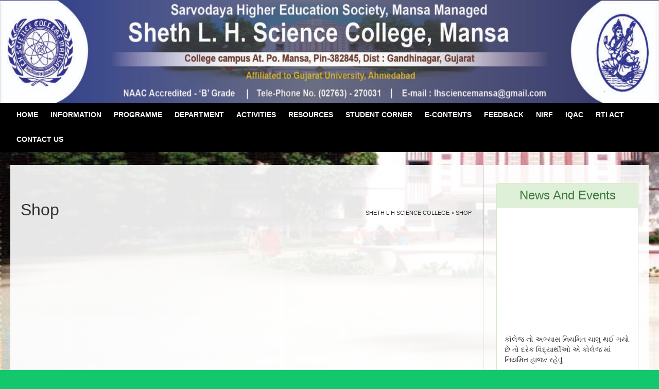

--- FILE ---
content_type: text/html; charset=UTF-8
request_url: https://lhsciencemansa.org/shop/
body_size: 12469
content:
<!DOCTYPE html> <!-- Sabino.ORG -->
<html lang="en-US">
<head>
<meta charset="UTF-8">
<meta name="viewport" content="width=device-width, initial-scale=1">
<link rel="profile" href="http://gmpg.org/xfn/11">
<title>Shop &#8211; SHETH L H Science College</title>
<meta name='robots' content='max-image-preview:large' />
	<style>img:is([sizes="auto" i], [sizes^="auto," i]) { contain-intrinsic-size: 3000px 1500px }</style>
	<link rel='dns-prefetch' href='//fonts.googleapis.com' />
<link rel="alternate" type="application/rss+xml" title="SHETH L H Science College &raquo; Feed" href="https://lhsciencemansa.org/feed/" />
<link rel="alternate" type="application/rss+xml" title="SHETH L H Science College &raquo; Comments Feed" href="https://lhsciencemansa.org/comments/feed/" />
<script type="text/javascript">
/* <![CDATA[ */
window._wpemojiSettings = {"baseUrl":"https:\/\/s.w.org\/images\/core\/emoji\/16.0.1\/72x72\/","ext":".png","svgUrl":"https:\/\/s.w.org\/images\/core\/emoji\/16.0.1\/svg\/","svgExt":".svg","source":{"concatemoji":"https:\/\/lhsciencemansa.org\/wp-includes\/js\/wp-emoji-release.min.js?ver=6.8.3"}};
/*! This file is auto-generated */
!function(s,n){var o,i,e;function c(e){try{var t={supportTests:e,timestamp:(new Date).valueOf()};sessionStorage.setItem(o,JSON.stringify(t))}catch(e){}}function p(e,t,n){e.clearRect(0,0,e.canvas.width,e.canvas.height),e.fillText(t,0,0);var t=new Uint32Array(e.getImageData(0,0,e.canvas.width,e.canvas.height).data),a=(e.clearRect(0,0,e.canvas.width,e.canvas.height),e.fillText(n,0,0),new Uint32Array(e.getImageData(0,0,e.canvas.width,e.canvas.height).data));return t.every(function(e,t){return e===a[t]})}function u(e,t){e.clearRect(0,0,e.canvas.width,e.canvas.height),e.fillText(t,0,0);for(var n=e.getImageData(16,16,1,1),a=0;a<n.data.length;a++)if(0!==n.data[a])return!1;return!0}function f(e,t,n,a){switch(t){case"flag":return n(e,"\ud83c\udff3\ufe0f\u200d\u26a7\ufe0f","\ud83c\udff3\ufe0f\u200b\u26a7\ufe0f")?!1:!n(e,"\ud83c\udde8\ud83c\uddf6","\ud83c\udde8\u200b\ud83c\uddf6")&&!n(e,"\ud83c\udff4\udb40\udc67\udb40\udc62\udb40\udc65\udb40\udc6e\udb40\udc67\udb40\udc7f","\ud83c\udff4\u200b\udb40\udc67\u200b\udb40\udc62\u200b\udb40\udc65\u200b\udb40\udc6e\u200b\udb40\udc67\u200b\udb40\udc7f");case"emoji":return!a(e,"\ud83e\udedf")}return!1}function g(e,t,n,a){var r="undefined"!=typeof WorkerGlobalScope&&self instanceof WorkerGlobalScope?new OffscreenCanvas(300,150):s.createElement("canvas"),o=r.getContext("2d",{willReadFrequently:!0}),i=(o.textBaseline="top",o.font="600 32px Arial",{});return e.forEach(function(e){i[e]=t(o,e,n,a)}),i}function t(e){var t=s.createElement("script");t.src=e,t.defer=!0,s.head.appendChild(t)}"undefined"!=typeof Promise&&(o="wpEmojiSettingsSupports",i=["flag","emoji"],n.supports={everything:!0,everythingExceptFlag:!0},e=new Promise(function(e){s.addEventListener("DOMContentLoaded",e,{once:!0})}),new Promise(function(t){var n=function(){try{var e=JSON.parse(sessionStorage.getItem(o));if("object"==typeof e&&"number"==typeof e.timestamp&&(new Date).valueOf()<e.timestamp+604800&&"object"==typeof e.supportTests)return e.supportTests}catch(e){}return null}();if(!n){if("undefined"!=typeof Worker&&"undefined"!=typeof OffscreenCanvas&&"undefined"!=typeof URL&&URL.createObjectURL&&"undefined"!=typeof Blob)try{var e="postMessage("+g.toString()+"("+[JSON.stringify(i),f.toString(),p.toString(),u.toString()].join(",")+"));",a=new Blob([e],{type:"text/javascript"}),r=new Worker(URL.createObjectURL(a),{name:"wpTestEmojiSupports"});return void(r.onmessage=function(e){c(n=e.data),r.terminate(),t(n)})}catch(e){}c(n=g(i,f,p,u))}t(n)}).then(function(e){for(var t in e)n.supports[t]=e[t],n.supports.everything=n.supports.everything&&n.supports[t],"flag"!==t&&(n.supports.everythingExceptFlag=n.supports.everythingExceptFlag&&n.supports[t]);n.supports.everythingExceptFlag=n.supports.everythingExceptFlag&&!n.supports.flag,n.DOMReady=!1,n.readyCallback=function(){n.DOMReady=!0}}).then(function(){return e}).then(function(){var e;n.supports.everything||(n.readyCallback(),(e=n.source||{}).concatemoji?t(e.concatemoji):e.wpemoji&&e.twemoji&&(t(e.twemoji),t(e.wpemoji)))}))}((window,document),window._wpemojiSettings);
/* ]]> */
</script>
<style id='wp-emoji-styles-inline-css' type='text/css'>

	img.wp-smiley, img.emoji {
		display: inline !important;
		border: none !important;
		box-shadow: none !important;
		height: 1em !important;
		width: 1em !important;
		margin: 0 0.07em !important;
		vertical-align: -0.1em !important;
		background: none !important;
		padding: 0 !important;
	}
</style>
<link rel='stylesheet' id='wp-block-library-css' href='https://lhsciencemansa.org/wp-includes/css/dist/block-library/style.min.css?ver=6.8.3' type='text/css' media='all' />
<style id='classic-theme-styles-inline-css' type='text/css'>
/*! This file is auto-generated */
.wp-block-button__link{color:#fff;background-color:#32373c;border-radius:9999px;box-shadow:none;text-decoration:none;padding:calc(.667em + 2px) calc(1.333em + 2px);font-size:1.125em}.wp-block-file__button{background:#32373c;color:#fff;text-decoration:none}
</style>
<style id='global-styles-inline-css' type='text/css'>
:root{--wp--preset--aspect-ratio--square: 1;--wp--preset--aspect-ratio--4-3: 4/3;--wp--preset--aspect-ratio--3-4: 3/4;--wp--preset--aspect-ratio--3-2: 3/2;--wp--preset--aspect-ratio--2-3: 2/3;--wp--preset--aspect-ratio--16-9: 16/9;--wp--preset--aspect-ratio--9-16: 9/16;--wp--preset--color--black: #000000;--wp--preset--color--cyan-bluish-gray: #abb8c3;--wp--preset--color--white: #ffffff;--wp--preset--color--pale-pink: #f78da7;--wp--preset--color--vivid-red: #cf2e2e;--wp--preset--color--luminous-vivid-orange: #ff6900;--wp--preset--color--luminous-vivid-amber: #fcb900;--wp--preset--color--light-green-cyan: #7bdcb5;--wp--preset--color--vivid-green-cyan: #00d084;--wp--preset--color--pale-cyan-blue: #8ed1fc;--wp--preset--color--vivid-cyan-blue: #0693e3;--wp--preset--color--vivid-purple: #9b51e0;--wp--preset--gradient--vivid-cyan-blue-to-vivid-purple: linear-gradient(135deg,rgba(6,147,227,1) 0%,rgb(155,81,224) 100%);--wp--preset--gradient--light-green-cyan-to-vivid-green-cyan: linear-gradient(135deg,rgb(122,220,180) 0%,rgb(0,208,130) 100%);--wp--preset--gradient--luminous-vivid-amber-to-luminous-vivid-orange: linear-gradient(135deg,rgba(252,185,0,1) 0%,rgba(255,105,0,1) 100%);--wp--preset--gradient--luminous-vivid-orange-to-vivid-red: linear-gradient(135deg,rgba(255,105,0,1) 0%,rgb(207,46,46) 100%);--wp--preset--gradient--very-light-gray-to-cyan-bluish-gray: linear-gradient(135deg,rgb(238,238,238) 0%,rgb(169,184,195) 100%);--wp--preset--gradient--cool-to-warm-spectrum: linear-gradient(135deg,rgb(74,234,220) 0%,rgb(151,120,209) 20%,rgb(207,42,186) 40%,rgb(238,44,130) 60%,rgb(251,105,98) 80%,rgb(254,248,76) 100%);--wp--preset--gradient--blush-light-purple: linear-gradient(135deg,rgb(255,206,236) 0%,rgb(152,150,240) 100%);--wp--preset--gradient--blush-bordeaux: linear-gradient(135deg,rgb(254,205,165) 0%,rgb(254,45,45) 50%,rgb(107,0,62) 100%);--wp--preset--gradient--luminous-dusk: linear-gradient(135deg,rgb(255,203,112) 0%,rgb(199,81,192) 50%,rgb(65,88,208) 100%);--wp--preset--gradient--pale-ocean: linear-gradient(135deg,rgb(255,245,203) 0%,rgb(182,227,212) 50%,rgb(51,167,181) 100%);--wp--preset--gradient--electric-grass: linear-gradient(135deg,rgb(202,248,128) 0%,rgb(113,206,126) 100%);--wp--preset--gradient--midnight: linear-gradient(135deg,rgb(2,3,129) 0%,rgb(40,116,252) 100%);--wp--preset--font-size--small: 13px;--wp--preset--font-size--medium: 20px;--wp--preset--font-size--large: 36px;--wp--preset--font-size--x-large: 42px;--wp--preset--spacing--20: 0.44rem;--wp--preset--spacing--30: 0.67rem;--wp--preset--spacing--40: 1rem;--wp--preset--spacing--50: 1.5rem;--wp--preset--spacing--60: 2.25rem;--wp--preset--spacing--70: 3.38rem;--wp--preset--spacing--80: 5.06rem;--wp--preset--shadow--natural: 6px 6px 9px rgba(0, 0, 0, 0.2);--wp--preset--shadow--deep: 12px 12px 50px rgba(0, 0, 0, 0.4);--wp--preset--shadow--sharp: 6px 6px 0px rgba(0, 0, 0, 0.2);--wp--preset--shadow--outlined: 6px 6px 0px -3px rgba(255, 255, 255, 1), 6px 6px rgba(0, 0, 0, 1);--wp--preset--shadow--crisp: 6px 6px 0px rgba(0, 0, 0, 1);}:where(.is-layout-flex){gap: 0.5em;}:where(.is-layout-grid){gap: 0.5em;}body .is-layout-flex{display: flex;}.is-layout-flex{flex-wrap: wrap;align-items: center;}.is-layout-flex > :is(*, div){margin: 0;}body .is-layout-grid{display: grid;}.is-layout-grid > :is(*, div){margin: 0;}:where(.wp-block-columns.is-layout-flex){gap: 2em;}:where(.wp-block-columns.is-layout-grid){gap: 2em;}:where(.wp-block-post-template.is-layout-flex){gap: 1.25em;}:where(.wp-block-post-template.is-layout-grid){gap: 1.25em;}.has-black-color{color: var(--wp--preset--color--black) !important;}.has-cyan-bluish-gray-color{color: var(--wp--preset--color--cyan-bluish-gray) !important;}.has-white-color{color: var(--wp--preset--color--white) !important;}.has-pale-pink-color{color: var(--wp--preset--color--pale-pink) !important;}.has-vivid-red-color{color: var(--wp--preset--color--vivid-red) !important;}.has-luminous-vivid-orange-color{color: var(--wp--preset--color--luminous-vivid-orange) !important;}.has-luminous-vivid-amber-color{color: var(--wp--preset--color--luminous-vivid-amber) !important;}.has-light-green-cyan-color{color: var(--wp--preset--color--light-green-cyan) !important;}.has-vivid-green-cyan-color{color: var(--wp--preset--color--vivid-green-cyan) !important;}.has-pale-cyan-blue-color{color: var(--wp--preset--color--pale-cyan-blue) !important;}.has-vivid-cyan-blue-color{color: var(--wp--preset--color--vivid-cyan-blue) !important;}.has-vivid-purple-color{color: var(--wp--preset--color--vivid-purple) !important;}.has-black-background-color{background-color: var(--wp--preset--color--black) !important;}.has-cyan-bluish-gray-background-color{background-color: var(--wp--preset--color--cyan-bluish-gray) !important;}.has-white-background-color{background-color: var(--wp--preset--color--white) !important;}.has-pale-pink-background-color{background-color: var(--wp--preset--color--pale-pink) !important;}.has-vivid-red-background-color{background-color: var(--wp--preset--color--vivid-red) !important;}.has-luminous-vivid-orange-background-color{background-color: var(--wp--preset--color--luminous-vivid-orange) !important;}.has-luminous-vivid-amber-background-color{background-color: var(--wp--preset--color--luminous-vivid-amber) !important;}.has-light-green-cyan-background-color{background-color: var(--wp--preset--color--light-green-cyan) !important;}.has-vivid-green-cyan-background-color{background-color: var(--wp--preset--color--vivid-green-cyan) !important;}.has-pale-cyan-blue-background-color{background-color: var(--wp--preset--color--pale-cyan-blue) !important;}.has-vivid-cyan-blue-background-color{background-color: var(--wp--preset--color--vivid-cyan-blue) !important;}.has-vivid-purple-background-color{background-color: var(--wp--preset--color--vivid-purple) !important;}.has-black-border-color{border-color: var(--wp--preset--color--black) !important;}.has-cyan-bluish-gray-border-color{border-color: var(--wp--preset--color--cyan-bluish-gray) !important;}.has-white-border-color{border-color: var(--wp--preset--color--white) !important;}.has-pale-pink-border-color{border-color: var(--wp--preset--color--pale-pink) !important;}.has-vivid-red-border-color{border-color: var(--wp--preset--color--vivid-red) !important;}.has-luminous-vivid-orange-border-color{border-color: var(--wp--preset--color--luminous-vivid-orange) !important;}.has-luminous-vivid-amber-border-color{border-color: var(--wp--preset--color--luminous-vivid-amber) !important;}.has-light-green-cyan-border-color{border-color: var(--wp--preset--color--light-green-cyan) !important;}.has-vivid-green-cyan-border-color{border-color: var(--wp--preset--color--vivid-green-cyan) !important;}.has-pale-cyan-blue-border-color{border-color: var(--wp--preset--color--pale-cyan-blue) !important;}.has-vivid-cyan-blue-border-color{border-color: var(--wp--preset--color--vivid-cyan-blue) !important;}.has-vivid-purple-border-color{border-color: var(--wp--preset--color--vivid-purple) !important;}.has-vivid-cyan-blue-to-vivid-purple-gradient-background{background: var(--wp--preset--gradient--vivid-cyan-blue-to-vivid-purple) !important;}.has-light-green-cyan-to-vivid-green-cyan-gradient-background{background: var(--wp--preset--gradient--light-green-cyan-to-vivid-green-cyan) !important;}.has-luminous-vivid-amber-to-luminous-vivid-orange-gradient-background{background: var(--wp--preset--gradient--luminous-vivid-amber-to-luminous-vivid-orange) !important;}.has-luminous-vivid-orange-to-vivid-red-gradient-background{background: var(--wp--preset--gradient--luminous-vivid-orange-to-vivid-red) !important;}.has-very-light-gray-to-cyan-bluish-gray-gradient-background{background: var(--wp--preset--gradient--very-light-gray-to-cyan-bluish-gray) !important;}.has-cool-to-warm-spectrum-gradient-background{background: var(--wp--preset--gradient--cool-to-warm-spectrum) !important;}.has-blush-light-purple-gradient-background{background: var(--wp--preset--gradient--blush-light-purple) !important;}.has-blush-bordeaux-gradient-background{background: var(--wp--preset--gradient--blush-bordeaux) !important;}.has-luminous-dusk-gradient-background{background: var(--wp--preset--gradient--luminous-dusk) !important;}.has-pale-ocean-gradient-background{background: var(--wp--preset--gradient--pale-ocean) !important;}.has-electric-grass-gradient-background{background: var(--wp--preset--gradient--electric-grass) !important;}.has-midnight-gradient-background{background: var(--wp--preset--gradient--midnight) !important;}.has-small-font-size{font-size: var(--wp--preset--font-size--small) !important;}.has-medium-font-size{font-size: var(--wp--preset--font-size--medium) !important;}.has-large-font-size{font-size: var(--wp--preset--font-size--large) !important;}.has-x-large-font-size{font-size: var(--wp--preset--font-size--x-large) !important;}
:where(.wp-block-post-template.is-layout-flex){gap: 1.25em;}:where(.wp-block-post-template.is-layout-grid){gap: 1.25em;}
:where(.wp-block-columns.is-layout-flex){gap: 2em;}:where(.wp-block-columns.is-layout-grid){gap: 2em;}
:root :where(.wp-block-pullquote){font-size: 1.5em;line-height: 1.6;}
</style>
<link rel='stylesheet' id='customizer_sabino_fonts-css' href='//fonts.googleapis.com/css?family=Open+Sans%3Aregular%2Citalic%2C700|Dosis%3Aregular%2C700%26subset%3Dlatin%2C' type='text/css' media='screen' />
<link rel='stylesheet' id='sabino-font-default-css' href='//fonts.googleapis.com/css?family=Dosis%3A200%2C300%2C400%2C500%2C600%2C700%2C800%7COpen+Sans%3A300%2C300i%2C400%2C400i%2C600%2C600i%2C700%2C700i&#038;ver=1.1.24' type='text/css' media='all' />
<link rel='stylesheet' id='sabino-font-awesome-css' href='https://lhsciencemansa.org/wp-content/themes/sabino/includes/font-awesome/css/all.min.css?ver=5.9.0' type='text/css' media='all' />
<link rel='stylesheet' id='sabino-style-css' href='https://lhsciencemansa.org/wp-content/themes/sabino/style.css?ver=1.1.24' type='text/css' media='all' />
<link rel='stylesheet' id='wps-visitor-style-css' href='https://lhsciencemansa.org/wp-content/plugins/wps-visitor-counter/styles/css/default.css?ver=2' type='text/css' media='all' />
<!--n2css--><!--n2js--><script type="text/javascript" src="https://lhsciencemansa.org/wp-includes/js/jquery/jquery.min.js?ver=3.7.1" id="jquery-core-js"></script>
<script type="text/javascript" src="https://lhsciencemansa.org/wp-includes/js/jquery/jquery-migrate.min.js?ver=3.4.1" id="jquery-migrate-js"></script>
<script type="text/javascript" id="wps-js-extra">
/* <![CDATA[ */
var wpspagevisit = {"ajaxurl":"https:\/\/lhsciencemansa.org\/wp-admin\/admin-ajax.php","ajax_nonce":"43bd0be3cd"};
/* ]]> */
</script>
<script type="text/javascript" src="https://lhsciencemansa.org/wp-content/plugins/wps-visitor-counter/styles/js/custom.js?ver=1" id="wps-js"></script>
<link rel="https://api.w.org/" href="https://lhsciencemansa.org/wp-json/" /><link rel="alternate" title="JSON" type="application/json" href="https://lhsciencemansa.org/wp-json/wp/v2/pages/7" /><link rel="EditURI" type="application/rsd+xml" title="RSD" href="https://lhsciencemansa.org/xmlrpc.php?rsd" />
<meta name="generator" content="WordPress 6.8.3" />
<link rel="canonical" href="https://lhsciencemansa.org/shop/" />
<link rel='shortlink' href='https://lhsciencemansa.org/?p=7' />
<link rel="alternate" title="oEmbed (JSON)" type="application/json+oembed" href="https://lhsciencemansa.org/wp-json/oembed/1.0/embed?url=https%3A%2F%2Flhsciencemansa.org%2Fshop%2F" />
<link rel="alternate" title="oEmbed (XML)" type="text/xml+oembed" href="https://lhsciencemansa.org/wp-json/oembed/1.0/embed?url=https%3A%2F%2Flhsciencemansa.org%2Fshop%2F&#038;format=xml" />
<meta name="generator" content="Elementor 3.32.5; features: additional_custom_breakpoints; settings: css_print_method-external, google_font-enabled, font_display-auto">
			<style>
				.e-con.e-parent:nth-of-type(n+4):not(.e-lazyloaded):not(.e-no-lazyload),
				.e-con.e-parent:nth-of-type(n+4):not(.e-lazyloaded):not(.e-no-lazyload) * {
					background-image: none !important;
				}
				@media screen and (max-height: 1024px) {
					.e-con.e-parent:nth-of-type(n+3):not(.e-lazyloaded):not(.e-no-lazyload),
					.e-con.e-parent:nth-of-type(n+3):not(.e-lazyloaded):not(.e-no-lazyload) * {
						background-image: none !important;
					}
				}
				@media screen and (max-height: 640px) {
					.e-con.e-parent:nth-of-type(n+2):not(.e-lazyloaded):not(.e-no-lazyload),
					.e-con.e-parent:nth-of-type(n+2):not(.e-lazyloaded):not(.e-no-lazyload) * {
						background-image: none !important;
					}
				}
			</style>
			<meta name="generator" content="Powered by WPBakery Page Builder - drag and drop page builder for WordPress."/>
<style type="text/css" id="custom-background-css">
body.custom-background { background-color: #13c76d; background-image: url("https://lhsciencemansa.org/wp-content/uploads/2020/11/clg.jpg"); background-position: left top; background-size: cover; background-repeat: repeat; background-attachment: fixed; }
</style>
	
<!-- Begin Custom CSS -->
<style type="text/css" id="sabino-custom-css">
.site-branding-img{max-width:px;}body{background-image:url(https://lhsciencemansa.org/wp-content/themes/sabino/images/demo/sabino-background-image.jpg);}.site-header,
				.site-header-layout-two .main-navigation ul ul{background-color:rgba(129, 215, 66, 0.80);;}.site-header,
				.site-header-layout-two .main-navigation li a{color:#000000;}.site-header-layout-one .site-topbar-right-no{border-bottom:1px dashed #000000;}.site-header-layout-one .main-navigation,
				.site-header-layout-one .main-navigation ul ul{background-color:rgba(221, 153, 51, 0.99);;}.home-slider-block-bg{color:#ffffff;}.content-layout-joined .site-container-main,
				.content-layout-blocks.content-joined-widgets .content-area,
				.content-layout-blocks.content-joined-widgets #container,
				.content-layout-blocks.content-broken-widgets .content-area,
				.content-layout-blocks.content-broken-widgets #container,
				.content-layout-blocks.content-joined-widgets .widget-area,
				.content-layout-blocks.content-broken-widgets .widget-area .widget,
				
				body.blog .content-layout-blocks .sabino-blog-breakup article.post,
				body.archive.category .content-layout-blocks .sabino-blog-breakup article.post,
				body.archive.tag .content-layout-blocks .sabino-blog-breakup article.post,
				body.blog .content-layout-blocks .sabino-blog-breakup .site-main > .entry-header,
				body.archive.category .content-layout-blocks .sabino-blog-breakup .site-main > .page-header,
				body.archive.tag .content-layout-blocks .sabino-blog-breakup .site-main > .page-header,
				body.blog .content-layout-blocks .sabino-blog-breakup .not-found{background-color:rgba(255, 255, 255, 0.90);;}
</style>
<!-- End Custom CSS -->
<link rel="icon" href="https://lhsciencemansa.org/wp-content/uploads/2020/11/cropped-College_Logoblue-1-32x32.jpg" sizes="32x32" />
<link rel="icon" href="https://lhsciencemansa.org/wp-content/uploads/2020/11/cropped-College_Logoblue-1-192x192.jpg" sizes="192x192" />
<link rel="apple-touch-icon" href="https://lhsciencemansa.org/wp-content/uploads/2020/11/cropped-College_Logoblue-1-180x180.jpg" />
<meta name="msapplication-TileImage" content="https://lhsciencemansa.org/wp-content/uploads/2020/11/cropped-College_Logoblue-1-270x270.jpg" />
		<style type="text/css" id="wp-custom-css">
			img {
    height: 100px;
    max-width: 100%;
}
.site-header-layout-one .main-navigation li a
{
	padding: 13px 07px 15px !important;
	font-weight:bold;
}
.main-navigation ul ul
{
	top: 45px !important;
}
.site-header-layout-one .main-navigation, .site-header-layout-one .main-navigation ul ul {
    background-color: #000000;
}

.site-header .site-container {
    max-width: 100%;
   
}
.site-container {
   
    margin: 0 auto;
     padding: 0 20px; 
}
.header-container
{
	padding: 0 0px !important; 
}
.header-container img
{
	height: 200px;
}
#wpsvctable img
{
	display: none !important;
}


.txt-justify{
	text-align:justify
}		</style>
		<noscript><style> .wpb_animate_when_almost_visible { opacity: 1; }</style></noscript></head>
<body class="wp-singular page-template-default page page-id-7 custom-background wp-custom-logo wp-theme-sabino wpb-js-composer js-comp-ver-6.6.0 vc_responsive elementor-default elementor-kit-11">


<div id="page" class="hfeed site sabino-no-slider content-layout-joined content-joined-widgets ">

	<a class="skip-link screen-reader-text" href="#site-content">Skip to content</a>

		
	<header id="masthead" class="site-header site-header-layout-one">
	
	<div class="site-container header-container">
			
		<div class="site-branding site-branding-img">
			
			                <a href="https://lhsciencemansa.org/" class="custom-logo-link" rel="home"><img fetchpriority="high" width="2560" height="341" src="https://lhsciencemansa.org/wp-content/uploads/2021/10/banner-of-sheth-college-02-01-scaled.jpg" class="custom-logo" alt="SHETH L H Science College" decoding="async" srcset="https://lhsciencemansa.org/wp-content/uploads/2021/10/banner-of-sheth-college-02-01-scaled.jpg 2560w, https://lhsciencemansa.org/wp-content/uploads/2021/10/banner-of-sheth-college-02-01-300x40.jpg 300w, https://lhsciencemansa.org/wp-content/uploads/2021/10/banner-of-sheth-college-02-01-1024x136.jpg 1024w, https://lhsciencemansa.org/wp-content/uploads/2021/10/banner-of-sheth-college-02-01-768x102.jpg 768w, https://lhsciencemansa.org/wp-content/uploads/2021/10/banner-of-sheth-college-02-01-1536x204.jpg 1536w, https://lhsciencemansa.org/wp-content/uploads/2021/10/banner-of-sheth-college-02-01-2048x273.jpg 2048w" sizes="(max-width: 2560px) 100vw, 2560px" /></a>            			
		</div><!-- .site-branding -->
		
<!-- <div class="site-header-right">
			
			<div class="site-header-right-top">
							</div> 
			
			<div class="site-header-right-bottom">
				
								
								
				<div class="site-header-social">
									
					<button class="menu-search">
				    	<i class="fas fa-search search-btn"></i>
				    </button>
				</div>
				
			</div>
			
		</div> -->
		<div class="clearboth"></div>
		
	</div>
	
			<nav id="site-navigation" class="main-navigation">
			
			<div class="site-container">
				
				<span class="header-menu-button"><i class="fas fa-bars"></i><span>menu</span></span>
				<div id="main-menu" class="main-menu-container">
					<span class="main-menu-close"><i class="fas fa-angle-right"></i><i class="fas fa-angle-left"></i></span>
					<div class="menu-primary-container"><ul id="primary-menu" class="menu"><li id="menu-item-15" class="menu-item menu-item-type-post_type menu-item-object-page menu-item-home menu-item-15"><a href="https://lhsciencemansa.org/">HOME</a></li>
<li id="menu-item-61" class="menu-item menu-item-type-custom menu-item-object-custom menu-item-has-children menu-item-61"><a href="#">INFORMATION</a>
<ul class="sub-menu">
	<li id="menu-item-90" class="menu-item menu-item-type-post_type menu-item-object-page menu-item-90"><a href="https://lhsciencemansa.org/about-us/">ABOUT US</a></li>
	<li id="menu-item-94" class="menu-item menu-item-type-post_type menu-item-object-page menu-item-94"><a href="https://lhsciencemansa.org/about-institution/">ABOUT INSTITUTION</a></li>
	<li id="menu-item-173" class="menu-item menu-item-type-post_type menu-item-object-page menu-item-173"><a href="https://lhsciencemansa.org/physical-infrastructure-2/">PHYSICAL INFRASTRUCTURE</a></li>
	<li id="menu-item-1752" class="menu-item menu-item-type-post_type menu-item-object-page menu-item-1752"><a href="https://lhsciencemansa.org/annual-report-chandana/">Annual Report-CHANDANA</a></li>
	<li id="menu-item-791" class="menu-item menu-item-type-post_type menu-item-object-page menu-item-791"><a href="https://lhsciencemansa.org/administration/">Administration</a></li>
	<li id="menu-item-97" class="menu-item menu-item-type-post_type menu-item-object-page menu-item-97"><a href="https://lhsciencemansa.org/about-management/">ABOUT MANAGEMENT</a></li>
	<li id="menu-item-107" class="menu-item menu-item-type-post_type menu-item-object-page menu-item-107"><a href="https://lhsciencemansa.org/general-information/">GENERAL INFORMATION</a></li>
	<li id="menu-item-110" class="menu-item menu-item-type-post_type menu-item-object-page menu-item-110"><a href="https://lhsciencemansa.org/procedures-and-policies/">PROCEDURES AND POLICIES</a></li>
	<li id="menu-item-102" class="menu-item menu-item-type-post_type menu-item-object-page menu-item-102"><a href="https://lhsciencemansa.org/principle-message/">PRINCIPLE MESSAGE</a></li>
	<li id="menu-item-113" class="menu-item menu-item-type-post_type menu-item-object-page menu-item-113"><a href="https://lhsciencemansa.org/naac/">ASSESSMENT AND CREDENTIALS-NAAC</a></li>
	<li id="menu-item-597" class="menu-item menu-item-type-post_type menu-item-object-page menu-item-597"><a href="https://lhsciencemansa.org/honorable-principals/">HONORABLE PRINCIPALS</a></li>
	<li id="menu-item-63" class="menu-item menu-item-type-custom menu-item-object-custom menu-item-has-children menu-item-63"><a href="#">FACULTY</a>
	<ul class="sub-menu">
		<li id="menu-item-126" class="menu-item menu-item-type-post_type menu-item-object-page menu-item-126"><a href="https://lhsciencemansa.org/teaching-faculty/">TEACHING FACULTY</a></li>
		<li id="menu-item-136" class="menu-item menu-item-type-post_type menu-item-object-page menu-item-136"><a href="https://lhsciencemansa.org/non-teaching-faculty/">NON TEACHING FACULTY</a></li>
	</ul>
</li>
	<li id="menu-item-601" class="menu-item menu-item-type-post_type menu-item-object-page menu-item-601"><a href="https://lhsciencemansa.org/core-values-of-college/">CORE VALUES OF COLLEGE</a></li>
	<li id="menu-item-606" class="menu-item menu-item-type-post_type menu-item-object-page menu-item-606"><a href="https://lhsciencemansa.org/professonal-code/">PROFESSONAL CODE</a></li>
	<li id="menu-item-608" class="menu-item menu-item-type-post_type menu-item-object-page menu-item-608"><a href="https://lhsciencemansa.org/institutional-distinctiveness/">INSTITUTIONAL DISTINCTIVENESS</a></li>
</ul>
</li>
<li id="menu-item-62" class="menu-item menu-item-type-custom menu-item-object-custom menu-item-has-children menu-item-62"><a href="#">PROGRAMME</a>
<ul class="sub-menu">
	<li id="menu-item-116" class="menu-item menu-item-type-post_type menu-item-object-page menu-item-116"><a href="https://lhsciencemansa.org/ug-programme/">UG PROGRAMME</a></li>
	<li id="menu-item-1642" class="menu-item menu-item-type-post_type menu-item-object-page menu-item-1642"><a href="https://lhsciencemansa.org/pg-programme/">PG PROGRAMME</a></li>
	<li id="menu-item-123" class="menu-item menu-item-type-post_type menu-item-object-page menu-item-123"><a href="https://lhsciencemansa.org/syllabus/">SYLLABUS</a></li>
	<li id="menu-item-627" class="menu-item menu-item-type-post_type menu-item-object-page menu-item-627"><a href="https://lhsciencemansa.org/best-practices/">BEST PRACTICES</a></li>
	<li id="menu-item-630" class="menu-item menu-item-type-post_type menu-item-object-page menu-item-630"><a href="https://lhsciencemansa.org/guest-lecture/">GUEST LECTURE</a></li>
</ul>
</li>
<li id="menu-item-487" class="menu-item menu-item-type-custom menu-item-object-custom menu-item-has-children menu-item-487"><a href="#">Department</a>
<ul class="sub-menu">
	<li id="menu-item-343" class="menu-item menu-item-type-post_type menu-item-object-page menu-item-343"><a href="https://lhsciencemansa.org/chemistry/">Chemistry</a></li>
	<li id="menu-item-346" class="menu-item menu-item-type-post_type menu-item-object-page menu-item-346"><a href="https://lhsciencemansa.org/maths/">Maths</a></li>
	<li id="menu-item-349" class="menu-item menu-item-type-post_type menu-item-object-page menu-item-349"><a href="https://lhsciencemansa.org/physics/">Physics</a></li>
	<li id="menu-item-1044" class="menu-item menu-item-type-post_type menu-item-object-page menu-item-1044"><a href="https://lhsciencemansa.org/botany-2/">BOTANY</a></li>
	<li id="menu-item-352" class="menu-item menu-item-type-post_type menu-item-object-page menu-item-352"><a href="https://lhsciencemansa.org/zoology/">Zoology</a></li>
	<li id="menu-item-355" class="menu-item menu-item-type-post_type menu-item-object-page menu-item-355"><a href="https://lhsciencemansa.org/botany/">Sports</a></li>
	<li id="menu-item-1041" class="menu-item menu-item-type-post_type menu-item-object-page menu-item-1041"><a href="https://lhsciencemansa.org/?page_id=1040">ENGLISH</a></li>
</ul>
</li>
<li id="menu-item-64" class="menu-item menu-item-type-custom menu-item-object-custom menu-item-has-children menu-item-64"><a href="#">ACTIVITIES</a>
<ul class="sub-menu">
	<li id="menu-item-835" class="menu-item menu-item-type-post_type menu-item-object-page menu-item-835"><a href="https://lhsciencemansa.org/extension-activities/">Extension Activities</a></li>
	<li id="menu-item-2031" class="menu-item menu-item-type-custom menu-item-object-custom menu-item-2031"><a href="https://lhsciencemansa.org/wp-content/uploads/2025/02/Adobe-Scan-4-Feb-2025.pdf">COLLEGE COMMITTEE</a></li>
	<li id="menu-item-1801" class="menu-item menu-item-type-post_type menu-item-object-page menu-item-1801"><a href="https://lhsciencemansa.org/consumer-club/">CONSUMER CLUB</a></li>
	<li id="menu-item-841" class="menu-item menu-item-type-post_type menu-item-object-page menu-item-841"><a href="https://lhsciencemansa.org/community-science-centre-science-society/">Community Science Centre &#038; Science Society</a></li>
	<li id="menu-item-1764" class="menu-item menu-item-type-post_type menu-item-object-page menu-item-1764"><a href="https://lhsciencemansa.org/innovation-club/">INNOVATION CLUB</a></li>
	<li id="menu-item-832" class="menu-item menu-item-type-post_type menu-item-object-page menu-item-832"><a href="https://lhsciencemansa.org/up-coming-programme/">Up Coming Programme</a></li>
	<li id="menu-item-140" class="menu-item menu-item-type-post_type menu-item-object-page menu-item-140"><a href="https://lhsciencemansa.org/sapt-dhara/">SAPT DHARA</a></li>
	<li id="menu-item-143" class="menu-item menu-item-type-post_type menu-item-object-page menu-item-143"><a href="https://lhsciencemansa.org/nss/">NSS</a></li>
	<li id="menu-item-1300" class="menu-item menu-item-type-post_type menu-item-object-page menu-item-1300"><a href="https://lhsciencemansa.org/navy-ncc/">NAVY NCC</a></li>
	<li id="menu-item-150" class="menu-item menu-item-type-post_type menu-item-object-page menu-item-150"><a href="https://lhsciencemansa.org/sports/">SPORTS</a></li>
	<li id="menu-item-154" class="menu-item menu-item-type-post_type menu-item-object-page menu-item-154"><a href="https://lhsciencemansa.org/career-guidance-center/">CAREER GUIDANCE CENTER</a></li>
	<li id="menu-item-543" class="menu-item menu-item-type-post_type menu-item-object-page menu-item-543"><a href="https://lhsciencemansa.org/eco-club/">ECO CLUB</a></li>
	<li id="menu-item-166" class="menu-item menu-item-type-post_type menu-item-object-page menu-item-166"><a href="https://lhsciencemansa.org/anti-ragging-cell/">ANTI RAGGING CELL</a></li>
	<li id="menu-item-570" class="menu-item menu-item-type-post_type menu-item-object-page menu-item-570"><a href="https://lhsciencemansa.org/udisha/">UDISHA</a></li>
	<li id="menu-item-623" class="menu-item menu-item-type-post_type menu-item-object-page menu-item-623"><a href="https://lhsciencemansa.org/cwdc/">CWDC</a></li>
	<li id="menu-item-923" class="menu-item menu-item-type-post_type menu-item-object-page menu-item-923"><a href="https://lhsciencemansa.org/sports-activities/">SPORTS ACTIVITIES</a></li>
	<li id="menu-item-636" class="menu-item menu-item-type-post_type menu-item-object-page menu-item-636"><a href="https://lhsciencemansa.org/curricular-activities/">CURRICULAR ACTIVITIES</a></li>
	<li id="menu-item-591" class="menu-item menu-item-type-post_type menu-item-object-page menu-item-591"><a href="https://lhsciencemansa.org/seminar/">WEBINAR AND SEMINAR</a></li>
	<li id="menu-item-633" class="menu-item menu-item-type-post_type menu-item-object-page menu-item-633"><a href="https://lhsciencemansa.org/certificate-course/">CERTIFICATE COURSE</a></li>
</ul>
</li>
<li id="menu-item-66" class="menu-item menu-item-type-custom menu-item-object-custom menu-item-has-children menu-item-66"><a href="#">RESOURCES</a>
<ul class="sub-menu">
	<li id="menu-item-176" class="menu-item menu-item-type-post_type menu-item-object-page menu-item-176"><a href="https://lhsciencemansa.org/library/">LIBRARY</a></li>
	<li id="menu-item-182" class="menu-item menu-item-type-post_type menu-item-object-page menu-item-182"><a href="https://lhsciencemansa.org/laboratories/">LABORATORIES</a></li>
	<li id="menu-item-179" class="menu-item menu-item-type-post_type menu-item-object-page menu-item-179"><a href="https://lhsciencemansa.org/reseach-lab/">RESEARCH</a></li>
	<li id="menu-item-1621" class="menu-item menu-item-type-post_type menu-item-object-page menu-item-1621"><a href="https://lhsciencemansa.org/computer-lab/">COMPUTER LAB</a></li>
	<li id="menu-item-185" class="menu-item menu-item-type-post_type menu-item-object-page menu-item-185"><a href="https://lhsciencemansa.org/resources-others/">RESOURCES OTHERS</a></li>
</ul>
</li>
<li id="menu-item-65" class="menu-item menu-item-type-custom menu-item-object-custom menu-item-has-children menu-item-65"><a href="#">STUDENT CORNER</a>
<ul class="sub-menu">
	<li id="menu-item-527" class="menu-item menu-item-type-post_type menu-item-object-page menu-item-527"><a href="https://lhsciencemansa.org/alumni-form/">ALUMNI FORM</a></li>
	<li id="menu-item-674" class="menu-item menu-item-type-post_type menu-item-object-page menu-item-674"><a href="https://lhsciencemansa.org/forms/">FORMS</a></li>
	<li id="menu-item-671" class="menu-item menu-item-type-post_type menu-item-object-page menu-item-671"><a href="https://lhsciencemansa.org/nss-form/">NSS FORM</a></li>
	<li id="menu-item-673" class="menu-item menu-item-type-post_type menu-item-object-page menu-item-673"><a href="https://lhsciencemansa.org/academic-calendar/">ACADEMIC CALENDAR</a></li>
	<li id="menu-item-672" class="menu-item menu-item-type-post_type menu-item-object-page menu-item-672"><a href="https://lhsciencemansa.org/library-notice-board/">LIBRARY NOTICE BOARD</a></li>
	<li id="menu-item-670" class="menu-item menu-item-type-post_type menu-item-object-page menu-item-670"><a href="https://lhsciencemansa.org/welfare-schemes-for-students/">WELFARE SCHEMES FOR STUDENTS</a></li>
	<li id="menu-item-669" class="menu-item menu-item-type-post_type menu-item-object-page menu-item-669"><a href="https://lhsciencemansa.org/redressal-cell/">REDRESSAL CELL</a></li>
	<li id="menu-item-668" class="menu-item menu-item-type-post_type menu-item-object-page menu-item-668"><a href="https://lhsciencemansa.org/online-quiz/">ONLINE QUIZ</a></li>
	<li id="menu-item-675" class="menu-item menu-item-type-post_type menu-item-object-page menu-item-675"><a href="https://lhsciencemansa.org/tablet-form/">TABLET FORM</a></li>
	<li id="menu-item-160" class="menu-item menu-item-type-custom menu-item-object-custom menu-item-160"><a href="https://lhsciencemansa.ngsoft.in/ext/admission">ADMISSION</a></li>
	<li id="menu-item-161" class="menu-item menu-item-type-custom menu-item-object-custom menu-item-161"><a href="https://lhsciencemansa.ngsoft.in/ext/result">RESULT</a></li>
	<li id="menu-item-164" class="menu-item menu-item-type-custom menu-item-object-custom menu-item-164"><a href="https://lhsciencemansa.ngsoft.in/ext/nss/nss.php">NSS FORM</a></li>
</ul>
</li>
<li id="menu-item-681" class="menu-item menu-item-type-custom menu-item-object-custom menu-item-has-children menu-item-681"><a href="#">E-CONTENTS</a>
<ul class="sub-menu">
	<li id="menu-item-697" class="menu-item menu-item-type-post_type menu-item-object-page menu-item-697"><a href="https://lhsciencemansa.org/video-lectures/">VIDEO LECTURES</a></li>
	<li id="menu-item-696" class="menu-item menu-item-type-post_type menu-item-object-page menu-item-696"><a href="https://lhsciencemansa.org/powerpoint-presentation/">POWERPOINT PRESENTATION</a></li>
	<li id="menu-item-695" class="menu-item menu-item-type-post_type menu-item-object-page menu-item-695"><a href="https://lhsciencemansa.org/materials/">MATERIALS</a></li>
	<li id="menu-item-694" class="menu-item menu-item-type-post_type menu-item-object-page menu-item-694"><a href="https://lhsciencemansa.org/mcq/">MCQ</a></li>
</ul>
</li>
<li id="menu-item-698" class="menu-item menu-item-type-custom menu-item-object-custom menu-item-has-children menu-item-698"><a href="#">FEEDBACK</a>
<ul class="sub-menu">
	<li id="menu-item-718" class="menu-item menu-item-type-post_type menu-item-object-page menu-item-718"><a href="https://lhsciencemansa.org/action-taken-report/">ACTION TAKEN REPORT</a></li>
	<li id="menu-item-719" class="menu-item menu-item-type-post_type menu-item-object-page menu-item-719"><a href="https://lhsciencemansa.org/employee-feedback/">EMPLOYEE FEEDBACK</a></li>
	<li id="menu-item-720" class="menu-item menu-item-type-post_type menu-item-object-page menu-item-720"><a href="https://lhsciencemansa.org/professor-feedback/">PROFESSOR FEEDBACK</a></li>
	<li id="menu-item-721" class="menu-item menu-item-type-post_type menu-item-object-page menu-item-721"><a href="https://lhsciencemansa.org/alumni-feedback/">ALUMNI FEEDBACK</a></li>
	<li id="menu-item-722" class="menu-item menu-item-type-post_type menu-item-object-page menu-item-722"><a href="https://lhsciencemansa.org/student-feedback/">STUDENT FEEDBACK</a></li>
</ul>
</li>
<li id="menu-item-1927" class="menu-item menu-item-type-post_type menu-item-object-page menu-item-1927"><a href="https://lhsciencemansa.org/nirf/">NIRF</a></li>
<li id="menu-item-67" class="menu-item menu-item-type-custom menu-item-object-custom menu-item-has-children menu-item-67"><a href="#">IQAC</a>
<ul class="sub-menu">
	<li id="menu-item-199" class="menu-item menu-item-type-post_type menu-item-object-page menu-item-199"><a href="https://lhsciencemansa.org/aqar/">AQAR</a></li>
	<li id="menu-item-677" class="menu-item menu-item-type-post_type menu-item-object-page menu-item-677"><a href="https://lhsciencemansa.org/sss-report/">SSS REPORT</a></li>
	<li id="menu-item-717" class="menu-item menu-item-type-post_type menu-item-object-page menu-item-717"><a href="https://lhsciencemansa.org/feedback-report/">FEEDBACK REPORT</a></li>
	<li id="menu-item-197" class="menu-item menu-item-type-post_type menu-item-object-page menu-item-197"><a href="https://lhsciencemansa.org/iqac-minutes/">IQAC MINUTES</a></li>
	<li id="menu-item-1303" class="menu-item menu-item-type-post_type menu-item-object-page menu-item-1303"><a href="https://lhsciencemansa.org/iqac-committee/">IQAC COMMITTEE</a></li>
	<li id="menu-item-198" class="menu-item menu-item-type-post_type menu-item-object-page menu-item-198"><a href="https://lhsciencemansa.org/notification-of-iqac/">NOTIFICATION OF IQAC</a></li>
</ul>
</li>
<li id="menu-item-56" class="menu-item menu-item-type-post_type menu-item-object-page menu-item-56"><a href="https://lhsciencemansa.org/rti-act/">RTI ACT</a></li>
<li id="menu-item-59" class="menu-item menu-item-type-post_type menu-item-object-page menu-item-59"><a href="https://lhsciencemansa.org/contact-us/">CONTACT US</a></li>
</ul></div>				</div>
				
			</div>
			
		</nav><!-- #site-navigation -->
		
	<div class="site-container">
	    <div class="search-block">
	        <form role="search" method="get" class="search-form" action="https://lhsciencemansa.org/">
	<label>
		<input type="search" class="search-field" placeholder="Search &amp; hit enter&hellip;" value="" name="s" />
	</label>
	<input type="submit" class="search-submit" value="&nbsp;" />
</form>	    </div>
	</div>
	
</header><!-- #masthead -->	
	
	
	<div id="site-content" class="site-container site-container-main content-has-sidebar">
	<div id="primary" class="content-area">
		<main id="main" class="site-main" role="main">
			
							    
    <header class="page-header">
        
                    
            <h3 class="entry-title">Shop</h3>            
                
            
	        		        <div class="breadcrumbs">
		            <!-- Breadcrumb NavXT 7.4.1 -->
<span property="itemListElement" typeof="ListItem"><a property="item" typeof="WebPage" title="Go to SHETH L H Science College." href="https://lhsciencemansa.org" class="home" ><span property="name">SHETH L H Science College</span></a><meta property="position" content="1"></span> &gt; <span property="itemListElement" typeof="ListItem"><span property="name" class="post post-page current-item">Shop</span><meta property="url" content="https://lhsciencemansa.org/shop/"><meta property="position" content="2"></span>		        </div>
	        	        
	            
        <div class="clearboth"></div>
    </header><!-- .entry-header -->

			
			
				
<article id="post-7" class="post-7 page type-page status-publish hentry">

	<div class="entry-content">
					</div><!-- .entry-content -->

	<footer class="entry-footer">
			</footer><!-- .entry-footer -->
	
</article><!-- #post-## -->

				
			
		</main><!-- #main -->
	</div><!-- #primary -->

	
<div id="secondary" class="widget-area" role="complementary">
	<div class="panel panel-success" style="clear: both !important;">
  <div class="panel-heading text-center">
    <h3 style="margin: 0px; padding: 0px;">News And Events</h3>
  </div>
  <div class="panel-body" style="height: 350px;">
    <marquee direction="up" style="height: 330px;" scrollamount="2" onmouseover="this.stop()" onmouseout="this.start()">
    કૉલેજ નો અભ્યાસ નિયમિત ચાલુ થઈ ગયો છે તો દરેક વિદ્યાર્થીઓ એ કોલેજ માં નિયમિત હાજર રહેવું.<div><br><div><span style="font-weight: bold;"><a href="https://docs.google.com/forms/d/e/1FAIpQLSefx5st6lSkPcYdNLyuupk0f4PVDEhKB-mjwFx1SXTCCveQ3g/viewform?usp=pp_url" target="_blank">શેઠ એલ. એચ.સાયન્સ કોલેજના ભૂતપૂર્વ વિદ્યાર્થીઓ નું સ્નેહ સંમેલન આયોજન કરવા નો વિચાર છે તો આવાવિદ્યાર્થીઓ નીચે આપેલી ગૂગલ લિંક ભરવા વિનંતી છે.</a><br></span><div><a href="https://docs.google.com/forms/d/e/1FAIpQLSefx5st6lSkPcYdNLyuupk0f4PVDEhKB-mjwFx1SXTCCveQ3g/viewform?usp=pp_url" target="_blank" style="font-weight: bold;">https://docs.google.com/forms/d/e/1FAIpQLSefx5st6lSkPcYdNLyuupk0f4PVDEhKB-mjwFx1SXTCCveQ3g/viewform?usp=pp_url</a><br></div></div></div>  </marquee>
  </div>
</div>
<aside id="text-6" class="widget widget_text">			<div class="textwidget">
</div>
		</aside><aside id="text-4" class="widget widget_text"><h4 class="widget-title">Other Links</h4>			<div class="textwidget"><ul>
<li><a href="https://www.ugc.ac.in/" target="_blank" rel="noopener">Ugc.ac.in</a></li>
<li><a href="https://www.gujaratuniversity.org.in" target="_blank" rel="noopener">Gujarat University</a></li>
<li><a href="#" target="_blank" rel="noopener">Infibonet.org</a></li>
<li><a href="https://www.cheguj.com/" target="_blank" rel="noopener">che.gov.org</a></li>
<li><a href="https://www.egyan.org.in/Public/Index.aspx" target="_blank" rel="noopener">E-gyan.gov.in</a></li>
</ul>
</div>
		</aside><aside id="text-5" class="widget widget_text"><h4 class="widget-title">Video Gallery</h4>			<div class="textwidget"><p><iframe src="https://www.youtube.com/embed/vMguvWvA5Yk" frameborder="0" allow="accelerometer; autoplay; clipboard-write; encrypted-media; gyroscope; picture-in-picture" allowfullscreen></iframe></p>
</div>
		</aside><aside id="custom_html-5" class="widget_text widget widget_custom_html"><h4 class="widget-title">Useful Links</h4><div class="textwidget custom-html-widget"><ul>
 	<li><a href="https://www.ugc.ac.in/" target="_blank" rel="noopener">Ugc.ac.in</a></li>
 	<li><a href="https://www.gujaratuniversity.org.in" target="_blank" rel="noopener">Gujarat University</a></li>
 	<li><a href="#" target="_blank" rel="noopener">Infibonet.org</a></li>
 	<li><a href="https://www.cheguj.com/" target="_blank" rel="noopener">che.gov.org</a></li>
 	<li><a href="https://www.egyan.org.in/Public/Index.aspx" target="_blank" rel="noopener">E-gyan.gov.in</a></li>
 	<li>	<a href="https://play.google.com/store/apps/details?id=com.nextgensoft.lhsciencemansa&hl=en_IN" target="_blank" rel="noopener">ANDROID APPLICATION</a></li>
</ul></div></aside><aside id="custom_html-6" class="widget_text widget widget_custom_html"><h4 class="widget-title">Site Map</h4><div class="textwidget custom-html-widget"><ul>
 	<li><a href="https://lhsciencemansa.org"  rel="noopener">Home</a></li>
 	<li><a href="https://lhsciencemansa.org/about-management" rel="noopener">About Managment</a></li>
 	<li><a href="https://lhsciencemansa.org/principle-message" rel="noopener">Principal Desk</a></li>
 	<li><a href="https://lhsciencemansa.org/teaching-faculty"  rel="noopener">Faculty</a></li>
 	<li><a href="https://lhsciencemansa.org/contact-us"  rel="noopener">Contact Us</a></li>
</ul></div></aside><aside id="custom_html-7" class="widget_text widget widget_custom_html"><h4 class="widget-title">CONTACT US</h4><div class="textwidget custom-html-widget">L H Science College<br/>

Phone:02763-270031<br/>

Fax: 02763-270031<br/>

Email: lhsciencemansa@gmail.com</div></aside>
						

			
	
		

	
			
			
											
	
				
			
	<div id='mvcwid'style='text-align: left; color: #000000;'><h3 class='wps_visitor_title'>Our Visitor</h3><div id="wpsvccount"><div class="wps_text_glowing effect-black">
    						<span>0</span>
							<span>4</span>
							<span>2</span>
							<span>6</span>
							<span>5</span>
							<span>3</span>
							
						</div></div>
	<div id="wpsvctable"><div id="wpsvcvisit" style='text-align: left; color: #000000;'><img src='https://lhsciencemansa.org/wp-content/plugins/wps-visitor-counter/counter/user_today.png'> Users Today : 69</div><div id="wpsvcyesterday" style='text-align: left; color: #000000;'><img src='https://lhsciencemansa.org/wp-content/plugins/wps-visitor-counter/counter/user_yesterday.png'> Users Yesterday : 45</div><div id="wpsvctotal" style='text-align: left; color: #000000;'><img src='https://lhsciencemansa.org/wp-content/plugins/wps-visitor-counter/counter/user_total.png'> Total Users : 42653</div></div></div></div><!-- #secondary -->
	
		<div class="clearboth"></div>
	</div><!-- #content -->
	
	
	    <footer id="colophon" class="site-footer site-footer-standard">
	
	<div class="site-footer-widgets">
        <div class="site-container">
            	            <ul>
	                <li id="custom_html-2" class="widget_text widget widget_custom_html"><h2 class="widgettitle">ABOUT</h2>
<div class="textwidget custom-html-widget">The main area of activities of Science College, Mansa has been delivering of graduate and post-graduate programmes in the area of science. It all began with the idea of creating a higher education institution that would support, listen (to) and be willing to understand the needs of society with the aim of creating ample opportunities to the students and giving a sense of modest pride to its founder members.<a href="https://lhsciencemansa.org/about-us"  rel="noopener" style="color:blue;">Read More</a></div></li>
<li id="text-2" class="widget widget_text"><h2 class="widgettitle">CONTACT US</h2>
			<div class="textwidget"><p>L H Science College<br />
Phone:02763-270031<br />
Fax: 02763-270031<br />
Email: lhsciencemansa@gmail.com</p>
</div>
		</li>
<li id="custom_html-8" class="widget_text widget widget_custom_html"><h2 class="widgettitle">LOCATE US</h2>
<div class="textwidget custom-html-widget"><iframe src="https://www.google.com/maps/embed?pb=!1m18!1m12!1m3!1d3660.874975493327!2d72.64778476484688!3d23.42888308474887!2m3!1f0!2f0!3f0!3m2!1i1024!2i768!4f13.1!3m3!1m2!1s0x395c338ffb140cd3%3A0x477caa4da0f942ee!2sSheth%20L.H%20Science%20College%2C%20Mansa%2C%20Gujarat%20382845!5e0!3m2!1sen!2sin!4v1606376446424!5m2!1sen!2sin" width="200" height="200" frameborder="0" style="border:0;" allowfullscreen="" aria-hidden="false" tabindex="0"></iframe></div></li>
<li id="custom_html-9" class="widget_text widget widget_custom_html"><h2 class="widgettitle">OUR SERVICES</h2>
<div class="textwidget custom-html-widget"><strong><a href= "https://lhsciencemansa.org/disclaimer">Disclaimer</a></strong>
<br>
<strong>
<a href= "https://lhsciencemansa.org/privacy-and-policy">Privacy And Policy</a></strong>
<br>
<strong>
<a href= "https://lhsciencemansa.org/terms-and-conditions">Terms and Conditions</a></strong></div></li>
	            </ul>
	                    <div class="clearboth"></div>
        </div>
    </div>
    
	<div class="site-footer-bottom-bar">
	
		<div class="site-container">
			
			<div class="site-footer-bottom-bar-left">
			
				DEVELOP BY: <a href="http://nextgensoft.in/">NEXTGEN SOFTWARE SOLUTION</a>  			
			
			<div class="site-footer-bottom-bar-right">
			
	            	            
	                            
	        </div>
	        
	    </div>
		
        <div class="clearboth"></div>
	</div>
	
</footer>	    
		
</div><!-- #page -->

<script type="speculationrules">
{"prefetch":[{"source":"document","where":{"and":[{"href_matches":"\/*"},{"not":{"href_matches":["\/wp-*.php","\/wp-admin\/*","\/wp-content\/uploads\/*","\/wp-content\/*","\/wp-content\/plugins\/*","\/wp-content\/themes\/sabino\/*","\/*\\?(.+)"]}},{"not":{"selector_matches":"a[rel~=\"nofollow\"]"}},{"not":{"selector_matches":".no-prefetch, .no-prefetch a"}}]},"eagerness":"conservative"}]}
</script>
			<script>
				const lazyloadRunObserver = () => {
					const lazyloadBackgrounds = document.querySelectorAll( `.e-con.e-parent:not(.e-lazyloaded)` );
					const lazyloadBackgroundObserver = new IntersectionObserver( ( entries ) => {
						entries.forEach( ( entry ) => {
							if ( entry.isIntersecting ) {
								let lazyloadBackground = entry.target;
								if( lazyloadBackground ) {
									lazyloadBackground.classList.add( 'e-lazyloaded' );
								}
								lazyloadBackgroundObserver.unobserve( entry.target );
							}
						});
					}, { rootMargin: '200px 0px 200px 0px' } );
					lazyloadBackgrounds.forEach( ( lazyloadBackground ) => {
						lazyloadBackgroundObserver.observe( lazyloadBackground );
					} );
				};
				const events = [
					'DOMContentLoaded',
					'elementor/lazyload/observe',
				];
				events.forEach( ( event ) => {
					document.addEventListener( event, lazyloadRunObserver );
				} );
			</script>
			<link rel='stylesheet' id='custom-style-css' href='https://lhsciencemansa.org/wp-content/plugins/ng_news_event/css/bootstrap.min.css?ver=6.8.3' type='text/css' media='all' />
<link rel='stylesheet' id='custom-style2-css' href='https://lhsciencemansa.org/wp-content/plugins/ng_news_event/css/jquery-ui.css?ver=6.8.3' type='text/css' media='all' />
<script type="text/javascript" src="https://lhsciencemansa.org/wp-content/themes/sabino/js/caroufredsel/jquery.carouFredSel-6.2.1-packed.js?ver=1.1.24" id="caroufredsel-js"></script>
<script type="text/javascript" src="https://lhsciencemansa.org/wp-content/themes/sabino/js/custom.js?ver=1.1.24" id="sabino-custom-js-js"></script>
	<script>
	/(trident|msie)/i.test(navigator.userAgent)&&document.getElementById&&window.addEventListener&&window.addEventListener("hashchange",function(){var t,e=location.hash.substring(1);/^[A-z0-9_-]+$/.test(e)&&(t=document.getElementById(e))&&(/^(?:a|select|input|button|textarea)$/i.test(t.tagName)||(t.tabIndex=-1),t.focus())},!1);
	</script></body>
</html>
